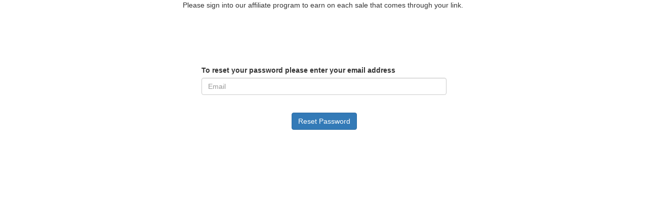

--- FILE ---
content_type: text/html; charset=utf8;
request_url: https://www.affiliatly.com/af-1037461/affiliate.panel?mode=forgotten
body_size: 1540
content:
<!DOCTYPE html>
<html>
	<head>
		<title>themazi natural dyes</title>
		<link rel="shortcut icon" href="https://www.affiliatly.com/favicon.ico">
		<meta name="viewport" content="width=device-width, initial-scale=1.0, user-scalable=no, minimum-scale=1.0, maximum-scale=1.0">

		<!-- icon for IOS devices -->
		<link rel="apple-touch-icon" href="https://www.affiliatly.com/favicon.ico">

		
		
		<meta property="og:title" content="themazi natural dyes" />
	  	<meta property="og:type" content="website" />

	  	<meta property="og:image" content="" />
			
  		

	</head>
	<body class="easy_affiliate_body" id="easy_affiliate_body">

	
<script src="https://static.affiliatly.com/affiliate_files/js/jquery-3.5.1.js"></script><link rel="stylesheet" href="https://www.affiliatly.com/affiliate_files/css/bootstrap.min.css"><script src="https://www.affiliatly.com/affiliate_files/js/bootstrap.min.js"></script><link href="https://static.affiliatly.com/affiliate_files/css/interface.css" rel="stylesheet" /><div class="show_site_head_text h5 under_brand_image">Please sign into our&nbsp;affiliate program to earn on each sale that comes through your link.&nbsp;</div><div id="easy_aff_panel"  class=" page_forgotten "><form role="form" action="https://www.affiliatly.com/af-1037461/affiliate.panel?mode=forgotten" class="forgotten_password col-md-offset-3 col-md-6 col-xs-12 top30" method="post">
	<div class="form-group full-row">
		<label for="exampleInputEmail1">To reset your password please enter your email address</label>
		<input type="text" name="email" class="form-control" id="exampleInputEmail1" placeholder="Email">
	</div>

	

	<div class="form-group col-xs-12 buttons_row text-center">
		<button type="submit" name="get_password" class="btn btn-default btn-primary">Reset Password</button>
	</div>
</form></div><script type="text/javascript">//<script>
$(function(){
	
	$(".affiliatly_news").find('button.close').click(function(){
		$.post(window.location.href, {ajax: 1, mode: 'close_news', id_news: $(this).attr('data-id') } );
	});
	
	if( screen.height >= $(document).height() )
	{
		$(".footer_notes").css("position", "absolute").css("bottom", "0");
	}

	$("#app_navigation").change(function(){
		window.location = $(this).val();
	});
	
	$("#i_accept_changes_submit").click(function(){
		if( $("[name=i_accept_changes]:checked").length == 0 )
		{
			alert("You must accept the Terms of Service and Privacy Policy");
		}
		else
		{
			$.post(window.location.href, {ajax: 1, mode: 'i_accept_changes_submit', tos_check: $("[name=i_accept_changes]:checked").length, affiliate: 1, hsf: $("[name=hsf]").val() }, function(data){
					if( data == 3 )
					{
						window.location.reload();
					}
					else
					{
						alert("There was a error, please try again later!");
					}
			});
		}
	});
	
	// on mobile menu click
	if( $(".navbar-toggle:visible").length == 1 )
	{		
		$("#collapse_menu").on("shown.bs.collapse", function(){
			$("#mobile_menu_overlay").show(50);
		});

		$("#collapse_menu").on("hide.bs.collapse", function(){
			$("#mobile_menu_overlay").hide();
		});
	}
	
	$(document).on('click', ".settings_help_label", function(){
		var object = $(this).attr('for');
		if( $("#" + object + ":visible").length > 0 )
		{
			$(this).find('.glyphicon-chevron-down').hide();
			$(this).find('.glyphicon-chevron-right').show();
		}
		else
		{
			$(this).find('.glyphicon-chevron-right').hide();
			$(this).find('.glyphicon-chevron-down').show();
		}
		$("#" + object).slideToggle();
	});
	
	$(document).on("click", "#resend_confirm_email", function(){
		
		var email = $(this).attr("data-email");
		showAffLoader(this, true);	

		$.post(window.location.href, {ajax: 1, mode: "resend_confirm_email", email: email, hsf: $("[name=login_hsf]").val() }, function(data){
			$('#ajax_loader').remove();
			$("#ajax_result").remove();
			data = $.parseJSON(data);

			if( data.result == true )
				$(".alert.alert-danger").after('<p id="ajax_result" class="alert alert-success">'+ data.msg +'</p>');
			else
				$(".alert.alert-danger").after('<p id="ajax_result" class="alert alert-warning">'+ data.msg +'</p>');
		});

	});
	
})

function showAffLoader(obj, next_to)
{
	$('#ajax_loader').remove();
	var loader_html = '<img src=\'https://www.affiliatly.com//affiliate_files/ajax-loader.gif\' id=\'ajax_loader\' />';
	if( next_to != undefined && next_to == true )
	{
		$(obj).after(loader_html);
		$('#ajax_loader').css('float', 'none' );
	}
	else	
	{
		$(obj).parent().after(loader_html);
		$('#ajax_loader').css('margin-left', $(obj).parent().width() + 14 ).css('margin-top', '-' + ( $(obj).parent().height() - 8 ) );
	}
	
}
</script><style></style><div id="mobile_menu_overlay"></div></body></html>

--- FILE ---
content_type: text/css
request_url: https://static.affiliatly.com/affiliate_files/css/interface.css
body_size: 12447
content:
body.easy_affiliate_body
{
	margin:0;
	padding:0;
}
#easy_aff_header
{
	width:100%;
	height:76px;
	padding:0;
	margin:0;
}
#easy_aff_header .logo_html
{
	float:left;
	margin:10px 0 0 30px;
}
#easy_aff_header .logo_html img
{
	max-height: 62px;
}
#easy_aff_header .logo_html h1
{
	margin:0 !important;
	padding:0 !important;
}
#user_welcome
{
	float:right;
	color:white;
	margin:8px 34px 0 0;
}
#user_welcome a
{
	color:white;
	margin-left:5px;
	text-decoration: underline;
}
#user_welcome span
{
	/*display: block;*/
	text-align: right;
}
/*#user_welcome .unpaid_earnings b,
#user_welcome .total_earnings b,*/
#user_welcome b
{
	color:#FFDE46;	
}
#user_welcome .welcome_row
{
	margin-bottom: 6px;
}
#user_welcome,
.header_row
{
	font-size:13px;
}
.header_row label
{
	margin-bottom: 0;
}

#easy_aff_panel
{
	clear:both;
	display:block;
	/*max-width:920px;
	min-width:500px;*/
	max-width:1028px;
	/*max-width:1180px;*/
	margin:4% auto 7% auto;
	-border-radius: 4px;
	-webkit-border-radius: 4px;
}
#easy_aff_panel form.login
{
	width:500px;
	display: inline-block;
	margin:20px 100px;
}
#easy_aff_panel form.register
{
	/*width:390px;*/
	width:49%;
	display: inline-block;
	/*margin:20px 10px;*/
	margin:20px 1% 20px 0;
}
.register_text_right
{
	font-size:14px;
	/*width:450px;*/
	width:50%;
	display: inline-block;
	/*text-indent: 1em;*/
	padding:0 0 0 10px;
	line-height: 20px;
	border-left:1px solid #ccc;
}
.buttons_row
{
	float:left;
	clear:both;
	margin-top: 20px;
}
.bg-warning,
.bg-success
{
	padding:10px;
}
.stats_n_orders,
.affs_n_orders,
/*#settings_table,*/
#customizing_table,
#account_table,
.made_payments,
.affiliates_coupon_codes,
.affiliates_make_payment,
.affiliates_sku_table,
.affiliates_sku_commission_table,
.affiliates_link_tracking_codes,
.affiliates_associated_emails,
.table_small_print
{
	width:96% !important;
	font-size:12px;
	margin:2%;
}
table.customization_settings,
table.general_settings,
table.tracking_settings,
table.payment_settings,
table.notifications_settings,
table.staff_accounts
{
	font-size:12px;
	margin-left: 0%;
	margin-right: 0%;
	width:100% !important;
}
table.affiliates_make_payment tbody td
{
	line-height: 39px;
}
.datepicker td, .datepicker th
{
	font-size: 12px;
}
#control_row
{
	margin:2%;
}
#control_row .calendars
{
	float:right;
	width:70%;
	text-align: right;
}
.calendars .date
{
	float:left;
/*	margin-right: 6px;*/
}
.calendars .date input
{
	text-align: center;
}
.show_aff_details,
.show_order_details,
.send_mail_aff,
.view_details_icon
{
	font-size: 16px;
	cursor: pointer;
}
#details_window
{
	font-size:1em;
}
#details_window #info td,
#details_window #earnings td,
#details_window #history td,
#details_window #history th,
#details_window td,
#dialog_window td
{
	font-size:0.9em;
}
#details_window .tab-content
{
	margin-top:10px;
}

.modal-body #control_row
{
	display:inline-block;
	width:96%;
}
.modal-body #control_row .calendars
{
	width:100%;
}
#filter_row
{
	float:left;
	width:100%;
	/*width:96%;*/
	/*margin:2%;*/
	margin-top: 2%;
}
#ajax_loader
{
	float:left;
	width:16px;
	height:16px;
	display:inline-block;
}
.panel-body .banners_list
{
	padding:0;
	margin: 0;
	list-style: none;
}
.panel-body .banners_list img
{
	max-width: 668px;
	border-radius: 6px;
	-webkit-border-radius:6px;
}
#generate_aff_link .banner_preview img
{
	max-width: 100%;
}
.panel-body .banners_list p
{
	margin-top1:15px;
	padding-top1: 10px;
	
}
.panel-body .banners_list li
{
	padding-top: 10px;
	border-top:1px solid #eee;
}
.banners_list .delete
{
	margin-left:10px;
	/*
	float:right;
	cursor: pointer;
	color:red;
	*/
}
.panel.affiliate_banners .banners_list li img
{
	cursor: pointer;
}
.bs-modal-get-html .banner_preview
{
	text-align: center;
}
.bs-modal-get-html .banner_image
{
	max-width: 435px;
}
form.paypal-button1
{
	display:none;
}
#settings_table td,
#customizing_table td,
#account_table td,
table.customization_settings td,
table.general_settings td,
table.tracking_settings td,
table.payment_settings td,
table.notifications_settings td
{
	font-size:1.1em;
	line-height: 34px;
}
#settings_table td small,
#customizing_table td small,
#account_table td small,
#settings_table td.small_line_height
table.customization_settings td.small_line_height,
table.general_settings td.small_line_height,
table.tracking_settings td.small_line_height,
table.payment_settings td.small_line_height,
table.notifications_settings td.small_line_height,
.small_line_height
{
	line-height: 20px;
}
.row_mark_earnings
{
	display: none;
}
#delete_affiliate
{
	
}
#payment_methods ul
{
	list-style: none;
}
.btn.available_payment_methods_text
{
	float:left;
	clear:left;
	margin-bottom: 4px;
}
#info #save_main
{
	margin:0 auto;
}
.remove_payment
{
	cursor: pointer;
}
#repeat_password,#current_password
{
	display:none;
}
#admin_integration ul
{
	list-style: decimal;
}
#admin_integration ul.choose_integration_method
{
	list-style: none;
	margin-left:10px;
	padding:0;
}
.choose_integration_method li
{
	float:left;
	margin-right: 10px;
}
#admin_integration .php_code,
#admin_integration .woo_code,
#admin_integration .shopify_code,
#admin_integration .bigcommerce_code,
#admin_integration .3dcart_code
{
	display:none;
}

.planpricing .pricing {
	padding:25px;
	color:#FFF;
	text-align:center;
	-webkit-border-radius:5px;
	-moz-border-radius:5px;
	border-radius:5px;
}
.planpricing .pricing .planname {
	text-transform:uppercase;
	font-weight:600;
}
.planpricing .pricing .price {
	font-size:52px;
	font-weight:300;
	margin:10px 0;
}
.planpricing .pricing .billing {
	text-transform:uppercase;
	color:#FFF;
	opacity:0.7;
}
.planpricing .pricing .price .curr {
	display:inline-block;
	font-size:20px;
	vertical-align:super;
}
.planpricing .pricing .price .per {
	display:inline-block;
	font-size:20px;
	vertical-align: baseline;
}
.planpricing .color1 {
	background-color:#2ecc71;
}
.planpricing .color2 {
	background-color:#1abc9c;
}
.planpricing .color3 {
	background-color:#16a085;
}
.planpricing .color4 {
	background-color:#1abc9c;
}
.planpricing .color5 {
	background-color:#2ecc71;
}
.planpricing .color6 {
	background-color:#1abc9c;
}
.planpricing .color7 {
	background-color:#16a085;
}

.planpricing .available_pricing:hover
{
	box-shadow: 4px 4px 5px #ccc;
}

/* Animation */
/*
.planpricing .pricing {
	-moz-transition:all 0.6s ease;
	-webkit-transition:all 0.6s ease;
	-ms-transition:all 0.6s ease;
	-o-transition:all 0.6s ease;
	transition:all 0.6s ease;
}
.planpricing .pricing:hover {
	-moz-transform:scale(1.05);
	-webkit-transform:scale(1.05);
	-o-transform:scale(1.05);
	-ms-transform:scale(1.05);
	transform:scale(1.05);
	z-index:2;
}*/
.planpricing .pricing
{
	cursor: pointer;
}
.page_dashboard #control_row,
.page_orders #control_row
{
	width:96%;
	display: inline-block;
}
.summary_panel
{
	clear: both;
}
.summary_panel strong
{
	font-size:20px;
}
#control_row .or_divider,
#filter_row .or_divider
{
	line-height: 32px;
}
.icon_button
{
	cursor: pointer;
}
.order_details .show_aff_details
{
	line-height: 20px;
	margin-left:4px;
}
.nav_info_page
{
	float:right;
	font-size: 20px;
	margin-top: -29px;
	margin-right: 3px;
	line-height: 26px;
}
.page_info .panel-body ul li
{
	margin-bottom:30px;
}
.page_info .panel-body ol li
{
	margin-bottom: 15px;
}
.order_paid_1
{
	color:green;
	font-weight: bold;
}
.order_paid_0
{
	color:red;
	font-weight: bold;
}
.order_paid_9
{
	color:#333;
	font-weight: bold;		
}
.btn-hidden
{
	color:white;
	background-color:#333;
}
.btn-hidden:hover,
.btn-hidden:active,
.btn-hidden:focus
{
	color:#999;
}
.order_paid_3
{
	color:black;
	font-weight: bold;	
}
.order_paid_3,
.order_paid_4
{
	font-style: italic;
}
.order_paid_2
{
	color:#ED9C28;
	font-weight: bold;	
}
.login_form
{
	margin-bottom: 100px;
}
.login_form img
{
	max-width: 100%;
}
.show_brand_image
{
	max-width: 100%;
	margin-bottom: 60px;
}
.show_brand_image img
{
	max-width: 100%;	
}
.show_brand_image .delete,
#banners_categories .delete
{
	float: right;
	cursor: pointer;
	color: #F00;
}
#banners_categories .delete
{
	float:none;
}
#panel_brand_image
{
	max-width: 100%;
	margin:0 auto 50px auto;
	display:block;
	clear:both;
}
#easy_aff_panel.with_brand_image
{
	margin-top:30px;
}
.footer_notes
{
	width:100%;
	font-size:12px;
	margin:10px auto;
	text-align: center;
	/*
	position: absolute;
	bottom:0;
	*/
}
.footer_notes span
{
	font-size: 1.2em;
}
.show_site_head_text
{
	width:100%;
	margin-top: 20px;
	text-align: center;
	display: inline-block;
}
.show_site_head_text.under_brand_image
{
	margin-top: -40px;
	margin-bottom: 30px;
}
.total_info_about
{
	margin-top:20px;
	margin-bottom: 50px;
}
.welcome_row_nav
{
	height:42px;
	margin-top: -45px;
}
.affs_n_orders .ajax_sort
{
	margin-left:4px;
	cursor: pointer;
}
#affiliate_table_legend
{
	cursor: pointer;
}
.popover .row_color
{
	width:26px;
	height:16px;
	margin-right: 5px;
	margin-bottom: -2px;
	background:#FCF8E3;
	display: inline-block;
}
.popover .row_color.danger
{
	/*background: #F2DEDE;*/
	background: #e09898;
}
.popover .row_color.info
{
	background: #D9EDF7;
}
ul.affiliate_legend
{
	margin:0;
	padding:0;
	list-style: none;
}
ul.affiliate_legend li
{
	font-size: 0.95em;
	margin-bottom: 4px;
}
table.affs_n_orders
{
	width:100% !important;
	margin:0 !important;
}
.no_padding
{
	padding:0;
}
.affiliatly_news
{
	margin:20px auto;
}
.popover.tour-tour
{
	padding1:0;
}
.tour-tour .popover-title
{
	color:white;
	background: #428BCA;
}
#setings_form_container
{
	/*margin-bottom: 70px;*/
}
.settings_save_main
{
	/*margin:0 42.2%;*/
	margin-top: 10px;
	margin-bottom: 50px;
}
.view_sent_payments,
.export_table,
.add_affiliate,
.add_order,
.make_payments,
.multi_select,
.add_multiple_orders
{
	cursor: pointer;
	margin:0 4px 2px 0;
	color:black;
}
.aff_table_separator
{
	float:right;
	width:1px;
	height:14px;
	margin:3px 6px 0 3px;
	border-right:1px solid black;
}
.go_back_to_affiliates
{
	margin-left: 15px;
	color:black;
}
.two_tier_form
{
	display: inline-block;
}
.two_tier_form .checkbox
{
	margin-top: 0px;
}
.two_tier_form label
{
	/*font-weight: normal;*/
}
.two_tier_form label.same_row
{
	line-height:34px;
}
.reload_the_security_hash
{
	cursor: pointer;
}
.login_form_captcha
{
	display:none;
}
.manually_add_order
{
	display: inline-block;
}
.manually_add_affiliate .form-group,
.manually_add_order .form-group
{
	width:100%;
	height: 50px;
	line-height:32px;
}
.manually_add_affiliate .form-control,
.manually_add_order .form-control
{
	width:100%;
}
.register_text_right img
{
	max-width: 100%
}
.full_row
{
	float:left;
	width:100%;
}
.top0
{
	margin-top: 0px
}
.top5
{
	margin-top: 5px
}
.top10
{
	margin-top: 10px
}
.top20
{
	margin-top: 20px
}
.top30
{
	margin-top: 30px
}
.bottom0
{
	margin-bottom: 0;
}
.bottom5
{
	margin-bottom: 5px;
}
.bottom10
{
	margin-bottom: 10px	
}
.bottom30
{
	margin-bottom: 30px	
}
.bottom50
{
	margin-bottom: 50px	
}
.left0
{
	margin-left: 0;
	padding-left: 0;
}
.right0
{
	margin-right: 0;
	padding-right: 0;
}
.left5
{
	margin-left: 5px;
}
.right5
{
	margin-right: 5px;
}
.right10
{
	margin-right: 10px;
}
.right30
{
	margin-right: 30px;
}
.margin0
{
	margin:0;
}
.padding0
{
	padding:0;
}
.popover-content
{
	line-height: 20px;
}
.question_button
{
	cursor: pointer;
}
.answer_container
{
	margin:10px 0 20px 0;
}
.page_info .panel-body ol li a
{
	margin-left: 5px;
}
.page_info .panel-body ol li a:hover
{
	text-decoration: none;
}
#insite_help_window
{
	position:fixed;
	bottom:0;
	right:10px;
	width:260px;
	padding:4px 5px 0 5px;
}
#insite_help_window .title
{
	float:left;
	width:100%;
	height:32px;
	line-height: 32px;
	color:white;
	cursor: pointer;
	text-align: left;
	text-indent: 1em;
	background: #428BCA;
	border-top-right-radius: 8px;
	border-top-left-radius: 8px;
}
#insite_help_window .title:hover
{
	text-decoration: underline;
}
#insite_help_window .title .glyphicon
{
	float: right;
	line-height: 32px;
	/*margin-right: 12px;*/
}
#insite_help_window #help_box
{
	float:left;
	width:100%;
	padding:2% 2% 14px 2%; 
	background:white;
	border:1px solid #DDDDDD; 
	border-top:none;
	display: none;
}
#insite_help_window .form-group,
#insite_help_result
{
	margin-bottom: 5px;
}
#insite_help_close
{
	width: 70px;
	display: block;
	margin:0 auto;
}
table.additional_fields_table
{
	font-size: 1em;
}
table.additional_fields_table tr:nth-of-type(1) th
{
	border-top: none;
}
table.additional_fields_table td,
.available_languages div
{
	line-height: 18px !important;
}
.page_info ul.inner_ul li
{
	margin-bottom:5px;
}
.table .table
{
	background: none;
}
#app_navigation
{
	display: none;
}
#language_flags
{
	float:left;
	height: 26px;
	margin-top: -30px;
}
#language_flags a
{
	float: left;
	margin-right: 6px;
}
#easy_aff_header #language_flags
{
	/*margin:10px 0 0 10px;*/
	margin:82px 0px 0px -60px
}
#easy_aff_header #language_flags a
{
	/*clear: both;
	margin-top:3px;*/
}
.btn-cancelled
{
	background:black;
	color:white;
}
.btn-cancelled:hover
{
	color:white;
	background:#443F3F;
}
.order_status_row
{
	margin-top:5px;
	padding-left: 0;
}
.order_status_row .show_status_label
{
	line-height: 25px;
	font-weight: normal;
}
ul.filter_order_status,
ul.filter_tracking_methods
{
	padding-left:0;
	margin-left: 10px;
	list-style: none;
}
ul.filter_order_status li,
ul.filter_tracking_methods li
{
	float:left;
	margin-right:10px;
}
ul.filter_tracking_methods
{
	text-transform: capitalize;
}
ul.filter_tracking_methods .filter_order_tracking_sku,
ul.filter_tracking_methods .filter_order_tracking_qr
{
	text-transform: uppercase;
}
.page_orders #control_row
{
	margin-bottom: 0;
}
.inmodal_image
{
	max-width:100%; 
	margin:6px 0 10px -18px;
}
.affiliate_editable_name
{
	width:45%;
	display:inline-block;
}
.order_details .glyphicon-pencil
{
	cursor: pointer;
}
ul.no_list_style
{
	list-style: none;
}
.no_margin
{
	margin:0;
}
#affiliate_window_main_info tr td:first-child
{
	width:48%;
}
body.dragging, body.dragging * {
  cursor: move !important;
}

.dragged {
  position: absolute;
  opacity: 0.5;
  z-index: 2000;
}
#commission_tiers .glyphicon-move
{
	cursor: pointer;
}
#commission_tiers
{
	width:100% !important;
	margin:2% 0;
}
.affs_n_orders th.bigger_height
{
	line-height: 32px !important;
}
.affs_n_orders .glyphicon-question-sign,
#earnings .glyphicon-question-sign
{
	/*color:#ccc;*/
	color:black;
	cursor: pointer;
}
.add_aff_email
{
	width:180px; 
	display:inline-block;
}
.affiliates_sku_table .remove_sku_row,
.affiliates_sku_commission_table .remove_sku_row
{
	cursor: pointer;
	line-height: 29px;
}
.element_hidden
{
	display:none;	
}
#commission_tiers .commission_rate
{
	width:68%; 
	display:inline-block
}
#commission_tiers .commission_rate_type
{
	width:30%; 
	display:inline-block;	
}
.datepicker .datepicker-months,
.datepicker .datepicker-years
{
	width:218px;
}
.datepicker.datepicker-dropdown .prev,
.datepicker.datepicker-dropdown .next,
.datepicker.datepicker-dropdown .datepicker-switch
{
	cursor: pointer;
}
#support_box_affiliates_status
{
	margin:10px 0 0 15px;
}
#admin_change_method
{
	border-top:1px solid #eee;
	border-bottom:1px solid #eee;
	display:none;
}
.default_line_height
{
	line-height:1.42857 !important; 
	font-size:1em !important;
}
.affiliates_link_tracking_codes .form-group
{
	margin-bottom: 0;
}
.text-rtl
{
	direction: rtl !important;
}
.full_row_block
{
	width:100%;
	display: inline-block;
}
#export_single_affiliate
{
	margin:0 15px 0 0;
}
.inline-block
{
	display: inline-block;
}
.panel.panel-default
{
	margin-bottom: 40px;
	/*margin-top:30px;*/
}
#details_window .modal-dialog,
.page_orders #dialog_window .modal-dialog
{
	width:700px;
}
#resend_registration_email
{
	clear:both;
}
.font-normal
{
	font-weight: normal;
}
.affiliate_table_settings
{
	margin-bottom: 40px;
}
.affiliate_table_settings .affiliates_per_page
{
	width:50px;
	padding:0 5px;
	font-size:10pt;
}
.affiliate_table_settings .default_affiliate_sorting
{
	width:120px;
	padding:0 5px;	
	font-size:10pt;
}
table.affiliates_associated_emails .add_emails_affiliate
{
	color:black;
}
.search_for_associated_email label
{
	line-height: 28px;
}
.nav_affiliate.nav.nav-tabs li:nth-child(-n+2) a
{
	padding:13px 15px;
}
.modal-upload .img-preview
{
	float:left;
	width:33%;
}
#banners_categories td
{
	line-height: 32px;
}
.danger-unapproved td,
.danger-unapproved
{
	background-color: #FCC137 !important;
}
.danger td
{
	background-color: #e09898 !important;	
}

.temp_account td,
.temp_account
{
	background-color: #f4ade1 !important;	
}
.not_confirmed td,
.not_confirmed
{
	background-color: #8a99f7 !important;
}

.with_popover,
.with_popover_click
{
	cursor: pointer;
}
.input_line_height
{
	line-height: 29px;
}
.visible-xs-block
{
	display: none;
}
.settings_help_label
{
	font-size:100%;
	cursor: pointer;
	color:#428bca;	
}
.settings_help_label .glyphicon
{
	font-size: 70%
}
.settings_help_label .glyphicon-chevron-down
{
	display: none;
}
.settings_help
{
	font-size:90%;
	line-height: 17px;
	display: none;
}
.top-10
{
	margin-top:-10px;
}
.panel.panel-todo-tutorial
{
	margin-bottom: 5px;
}
.panel.panel-todo-tutorial .panel-title
{
	font-size: 1em;
}
.affs_n_orders .tooltip-inner
{
	font-weight: normal;
}
#login_btn_on_registration
{
	margin:-28px 0 0px 0;
}
.center_registration_form
{
	text-align:center;
	border:none;
}
#easy_aff_panel .center_registration_form form.register
{
	float:none !important;
	display: inline-block;
	text-align: left;
}
.multi_selected_affiliate
{
	float:left !important;
	margin:2px 3px 0 0 !important;
}
.close_multi_action
{
	font-size: 1.5em;
	line-height: 10px;
	cursor: pointer;
	font-weight: bold;
}
#multi_select_affiliates_row label
{
	font-size: 1.2em;
}
#multi_select_affiliates_row .input_line_height
{
	line-height: 34px;
}
#multi_select_affiliates_row .checkbox
{
	margin-top:8px;
}
.options_holder.padding0
{
	/*padding-right:5;*/
}
.no-border
{
	border:none;
}
#ajax_loader_absolute
{
	/*position:absolute;*/
	margin:20px auto;
	
}
.popup_checkbox_lower_top
{
	margin-top:7px;
}
#save_main_fixed
{
	width:100%;
	position: relative;
	margin-top:20px;
	margin-left: 0;
	padding-left:25px;
	padding-right:25px;
}
#mark_tutorial_as_complete
{
	margin-bottom: 60px;
}

#settings_tracking_title, #settings_tracking_table,
#settings_payment_title, #settings_payment_table,
#settings_customization_title, #settings_customization_table,
#settings_notifications_title, #settings_notifications_table
{
	display: none;
}
#box_custom_commission,
#box_royalties
{
	display: none;
}
.half_row
{
	width:50% !important;
}
.break-long-word 
{
	/* These are technically the same, but use both */
	overflow-wrap: break-word;
	word-wrap: break-word;

	-ms-word-break: break-all;
	/* This is the dangerous one in WebKit, as it breaks things wherever */
	word-break: break-all;
	/* Instead use this non-standard one: */
	word-break: break-word;

	/* Adds a hyphen where the word breaks, if supported (No Blink) */
	-ms-hyphens: auto;
	-moz-hyphens: auto;
	-webkit-hyphens: auto;
	hyphens: auto;
}
.explanation_for_affiliate_status_buttons
{
	clear:both;
}
.associate_category_affiliates
{
	width:100%;
	clear:both;
}
tr.order_table_view_products,
tr.order_table_view_products td
{
	background:#f1f8fc !important;
}
#settings_tracking_table .tracking_methods_settings .btn
{
	float: left;
	clear: left;
	margin-bottom: 4px;
}
.add_another_coupon_code
{
	font-size: 0.9em;
}
.coupon_code_commission_field
{
	margin-bottom: 15px;
}
.additional_coupon_code input.form-control
{
	width:94%;
	margin-right: 3px;
	display: inline-block;
}
#additional_codes_list
{
	padding-left: 20px;
	clear: both;
}
#show_additional_coupon_codes
{
	text-decoration: none;
}
.affs_n_orders .glyphicon-comment.with_popover_click
{
	color:#888;
}
.page_orders #affiliates_pagination
{
	width:96% !important;
	margin:0 2% !important;
}
#affiliate_window_main_info textarea,
#dialog_window textarea,
#details_window textarea
{
	resize: vertical;
}
.affs_n_orders .affiliates_table_id
{
	min-width: 50px;
}
#language_flags img
{
	border:1px solid #eee;
}
ul.list_style_none
{
	list-style: none;
}
.external_checkout_code
{
	display: none;
}
.visible_mobile
{
	display: none;
}
.page_orders .dates_filter_orders
{
	float:left;
	width:50%;
}
/*.page_orders .dates_filter_orders */ .input-group.report_date_to
{
	margin-right: 0px;
	padding-left: 4px;
}
.page_orders .id_affiliate_field
{
	margin-left: 4px;
}
.show_summary_data,
.show_affiliates,
.show_orders
{
	float:left;
	margin-left: 5px;
}
ul.affiliates_clients_info_show
{
	list-style: none;
}
ul.affiliates_clients_info_show label
{
	font-weight: normal;
}
#easy_aff_panel form.affiliate_profile_form
{
	/*width:800px;*/
	width:100%;
	margin:0;
}
table.commission_tiers_table th,
table.commission_tiers_table td
{
	font-size: 12px;
}
.fast-share
{
	margin-left: 15px;
	line-height: 30px;
}
.page_link_generator .fast-share
{
	width:100%;	
	margin: 0 0 0 0;
}
.fast-share ul
{
	float:left;
	list-style: none;
	margin:0;
	padding:0;
}
.page_link_generator .fast-share ul
{
	clear:both;
}
.fast-share ul li
{
	float:left;
	margin-left: 7px;
}
#preview_static_text
{
	display: none;
	height:350px;
	overflow-y: scroll;
}
#faq_texts ol li
{
	margin-bottom: 5px;
}
.quick_setup_second_field
{
	padding-left:5px;
}
.stop_tracking_existing_clients
{
	margin-top:20px;
	list-style: none;
}
.staff_set_permissions li .checkbox
{
	margin: 5px 0px 0 10px;
}
.staff_accounts .view_details_icon
{
	color:black;
}
#zapier_invitation_alert
{
	display: none;
}
#detailed_stats .glyphicon-question-sign
{
	color: black;
}
#detailed_stats .popover-content
{
	font-weight: normal
}
#dialog_window #order_log td, #dialog_window #order_log th
{
	font-size:0.7em;
}
.page_information code
{
	margin-top:3px;
	font-size:100%;
	display: inline-block;

	max-width:100%;
}
.affiliates_coupon_codes .has-error input
{
	color:#a94442;
}
.affiliates_coupon_codes .has-success input
{
	color:#3c763d;
}
#affiliate_profile_table.table tr td
{
	/*line-height: 34px;	*/
}
#setings_form_container .btn.btn-info.btn-sm,
#setings_form_container .btn.btn-primary.btn-sm
{
	/*min-width:160px;*/
	width:100%;
}
table.customization_settings .available_languages label
{
	min-width: 130px;
	display: inline-block;
}
.page_title
{
	/*margin-top: 15px;*/
	width:100%;
	display: inline-block;
	text-align: center;
}
.page_admin_title
{
	float:left;
	width:100%;
}
.with_brand_image .page_admin_title
{
	margin-top: -30px;
}
.with_brand_image #language_flags
{
	width:100%;
}
.clear_both
{
	clear:both;
}
.nav_affiliate
{
	margin-bottom: 20px;
}
.icon_button.resync_code
{
	margin-right: 6px;
}
.additional_coupon_code.with_resync_icon input.form-control
{
	width:84%;
}
.main_coupon_code.with_resync_icon .form-control 
{
	width:90%;
	margin-right: 3px;
	display: inline-block;
}
#setings_form_container table td:first-child,
#setings_form_container table td div.row_mark_earnings .option_bolder,
#order_data table.order_details td:first-child,
#affiliate_profile_table td:first-child,
#account_table td:first-child
{
	font-weight: 500;
}
#setings_form_container table td:first-child span,
#setings_form_container table td:first-child div,
#order_data table.order_details td:first-child span,
#order_data table.order_details td:first-child div,
#affiliate_profile_table td:first-child span,
#affiliate_profile_table td:first-child div,
#account_table td:first-child span,
#account_table td:first-child div
{
	font-weight: normal;
}
.table_settings_title
{
	display: none;
}
/*.table-bordered tr.aff_warning td
{
	border-bottom-color: #fcf8e3 !important;
	border-top-color: #fcf8e3 !important;
	border-bottom-width: 6px;
	padding-bottom: -6px;
}
.table-bordered tr.aff_info td
{
	border-bottom-color: #d9edf7  !important;
	border-top-color: #d9edf7  !important;
	border-bottom-width: 6px;
	padding-bottom: -6px;
}
.table-bordered tr.aff_danger td
{
	border-bottom-color: #e09898 !important;
	border-top-color: #e09898 !important;
	border-bottom-width: 6px;
	padding-bottom: -6px;
}
.table-bordered tr.aff_danger-unapproved td
{
	border-bottom-color: #fcc137 !important;
	border-top-color: #fcc137 !important;
	border-bottom-width: 6px;
	padding-bottom: -6px;
}
.table-bordered tr.aff_temp_account td
{
	border-bottom-color: #f4ade1 !important;
	border-top-color: #f4ade1 !important;
	border-bottom-width: 6px;
	padding-bottom: -6px;
}
.table-bordered tr.aff_not_confirmed td
{
	border-bottom-color: #8a99f7 !important;
	border-top-color: #8a99f7 !important;
	border-bottom-width: 6px;
	padding-bottom: -6px;
}*/

/*#setings_form_container table td:first-child br
{
	display: none;
}
#setings_form_container table td:first-child .settings_help_label .glyphicon
{
	font-size: 1.1em;
	margin-left: 4px;
}
#setings_form_container table td:first-child .settings_help
{
	margin-top: 10px;
}*/
.modal-footer
{
	text-align: center;
}
.leaderboard_prev_current_month
{
	color:#428bca;
}
.two_tier_sign_up_bonus_help_container
{
	/*width:58.33333333%;
	margin-top:-20px;*/
}
#admin_tracking .tracking_method_link,
#admin_tracking .tracking_method_code,
#admin_tracking .tracking_method_email,
#admin_tracking .tracking_method_tag,
.tracking_methods_container .tracking_method_link,
.tracking_methods_container .tracking_method_code,
.tracking_methods_container .tracking_method_email,
.tracking_methods_container .tracking_method_tag
{
	text-transform: capitalize;
}
#admin_tracking .tracking_method_qr,
#admin_tracking .tracking_method_sku,
.tracking_methods_container .tracking_method_qr,
.tracking_methods_container .tracking_method_sku
{
	text-transform: uppercase;
}
table.table > tbody > tr > td.split_row_table
{
	border-color:white; 
	border-bottom-color: #ddd; 
	background: white;
}
#force_resync_all
{
	margin-right: 2%;
	margin-bottom: 5px;
}
.order_details .glyphicon-pencil
{
	color:#428bca;
}
.max_width_setup_button
{
	float: right;
	width:160px;
	max-width: 160px;
}
.mail_notification_status
{
	float:left;
	width: 140px;
	font-size: 1.1em;
	line-height: 2.1em;
	height:20px;
	text-align: center;
	margin: 0;
	padding: 0;
	
}
.mail_notification_status.text-success
{
	color:#4cae4c;
}
.mail_notification_status b
{
	/*float:left;*/
	margin-left: 44px;
	display: list-item;
	list-style: list-item;
	list-style-type: disc;
	text-align: left;
}

.text-semi-success
{
	color:#dba342;
}
.hsds-beacon .ldOphP
{ 
	right:15px; 
	bottom:15px;  
}
.nav > li > a
{
	padding: 10px 14px;
}
#choose_another_program
{
	float:left;
	margin:0 12px 0 0px;
	/*float:right;
	margin:5px;*/
}
.welcome_row_nav #choose_another_program
{
	margin-right:0px;
}
#user_welcome .welcome_label,
.welcome_row_nav .welcome_label
{
	float: left;
	margin-right:4px;
	/*line-height: 21px;*/
}
#choose_another_program .btn.btn-default,
#choose_another_program .btn.btn-default:hover
{
	float: left;
	color:black;
	/*background:transparent;
	border: none;*/
}
#user_welcome #choose_another_program b
{
	color:black;
}
.welcome_row_nav #choose_another_program .btn.btn-default
{
	color:black;
}
.welcome_row_nav .sign_out_button
{
	float:right;
	clear:both;
}

#choose_another_program .btn
{
	/*font-size:12px;*/
	/*padding: 4px 8px;*/
	/*padding:0;*/
	padding:0 4px;
}
#choose_another_program .dropdown-menu
{
	/*font-size:12px;*/
	color:black;
	max-width: 400px;
	overflow-x: hidden;
}
#choose_another_program .dropdown.open .dropdown-menu
{
	margin-top: 22px;
}

#choose_another_program .dropdown-menu a,
#choose_another_program .dropdown-menu b
{
	color: black;
	text-decoration: none;
}
.active_account
{
	background:#5cb85c;
	color:#fff;
	padding:2px 5px;
	
	border-radius: 4px;
}
#account_table.table-bordered,
.no_bottom_border
{
	border-bottom: none !important;
}
.auto_height,
.two_tier_associate .auto_height
{
	height: auto;
}
.manually_add_order .field_with_button_at_right
{
	width:54%;
	margin-right: 5%;
	display: inline-block;
}
#get_data_automatically,
#auto_calc_earnings
{
	width: 40%;
}
#auto_calc_earnings
{
	margin-top: -27px;
}
.redirect_button_row
{
	float: right;
	width: 100%;
	line-height: 20px;
}
.redirect_button_row .glyphicon
{
	float: right;	
	font-size:15px;
}
.redirect_button_row .glyphicon-copy
{
	float: left;
	font-size: 16px;
}

.redirect_button_row .glyphicon-remove
{
	/*margin-left: 6px;*/
	font-size: 16px;
	vertical-align: top;
}

#affiliate_window_main_info .glyphicon-copy
{
	float: right;
}

.logout_form
{
	margin-left:5px;
	display: inline-block;
}

.logout_form .logout_btn
{
	padding:0;
	margin:0;
	background: none;
	border:none;
	text-decoration: none;
}

.logout_form .logout_btn
{
	color:#337ab7;	
}
.bg-primary.page-header .logout_form .logout_btn
{
	color: white;
}

.logout_form .logout_btn:hover
{
	text-decoration: underline;
}


#log_out_tab .logout_form .logout_btn
{
	color:red;
	text-decoration: none;
	padding:5px 10px 10px 10px;
}



/** CHURN **/
.box-style {
  padding: 20px 10px;
  margin-bottom: 30px;
}
.box-style .box-icon-style {
  width: 78px;
  height: 78px;
  border-radius: 50%;
  margin-bottom: 25px;
  background: #fff;
  border: 2px solid #3763eb;
  display: flex;
  align-items: center;
  justify-content: center;
  color: #3763eb;
  font-size: 40px;
  transition: all .3s ease-out 0s;
  position: relative;
}
.feature-icon.box-icon-style {
  display: inline-flex;
}
.feature-box.box-style
{
	text-align: center;
}
.options_holder 
{
	width: 100%;
	display: inline-block;
}

.options_holder .option_description
{
	padding-left: 20px;
	margin-bottom: 20px;
}

.page_uninstall_app #contact_support
{
	cursor: pointer;
	font-weight: bold;
}

.page_uninstall_app  .rate {
    float: left;
/*    height: 46px;*/
    padding: 0 10px;
}
.page_uninstall_app  .rate label
{
	width: 40px;
}
.page_uninstall_app  .rate:not(:checked) > input {
	display: none;
}
.page_uninstall_app  .rate:not(:checked) > label {
    float:right;
    width:1em;
    overflow:hidden;
    white-space:nowrap;
    cursor:pointer;
    font-size:30px;
    color:#ccc;
}
.page_uninstall_app  .rate:not(:checked) > label:before {
    content: '★ ';
}
.page_uninstall_app  .rate > input:checked ~ label {
    color: #ffc700;    
}
.page_uninstall_app  .rate:not(:checked) > label:hover,
.page_uninstall_app  .rate:not(:checked) > label:hover ~ label {
    color: #deb217;  
}
.page_uninstall_app .rate > input:checked + label:hover,
.page_uninstall_app .rate > input:checked + label:hover ~ label,
.page_uninstall_app .rate > input:checked ~ label:hover,
.page_uninstall_app .rate > input:checked ~ label:hover ~ label,
.page_uninstall_app .rate > label:hover ~ input:checked ~ label {
    color: #c59b08;
}

.payment_method_data
{
	border-bottom: 1px solid #ccc;
	padding-bottom: 10px;
	display:inline-block;
	width: 100%;
}
.register_form_payment_methods .col-sm-4, 
.register_form_payment_methods .col-sm-8,
.register_form_payment_methods .col-4, 
.register_form_payment_methods .col-8,
.register_form_payment_methods label
{
	width: 100% !important;
}
.payment_info_box .text-muted.center-block
{
	padding: 5px 2px;
}
.register_form_payment_methods .col-sm-8
{
	margin-bottom: 4px;
}

/* ******************************* */

@media screen and (max-width: 900px) {
	#easy_aff_panel form.register
	{
		width:48%;
		margin-right: 0%;
	}
	.register_text_right
	{
		width:50%;
		margin-top:20px;
	}

	#panel_brand_image
	{
		max-width: 100% !important;
		height:auto !important;
	}
}

@media screen and (max-width: 767px) {
	/* for the cases when the client has turned off the default header */
	#language_flags
	{
		margin-top:0;
	}
	#easy_aff_header #language_flags
	{
		margin:0;
		position: absolute;
		top:80px;
		left:8px;
	}

	.dates_filter_orders
	{
		width:100% !important;
	}
	.dates_filter_orders .date
	{
		/*width:47% !important;*/
	}
	.dates_filter_orders .date:nth-child(2)
	{
		/*margin-left: 2% !important;*/
	}
	#login_btn_on_registration
	{
		/*margin:4px 4px 0 0;*/
		margin:-10px 4px 10px 0;
	}
	.page_settings .nav.nav-pills
	{
		width:94%;
		margin:10px 3%;
	}
	.page_settings .nav.nav-pills li
	{
		width:24%;
		display:inline-block;
	}
	.settings_save_main
	{
		/*margin:0 0 0 40%;*/
		margin-top: 10px;
		margin-bottom: 50px;
	}
	.table_responsive_holder
	{
		float:left;
		width:100%;
		overflow: auto;
		overflow-y: hidden;
	}
	#details_window .modal-dialog,
	.page_orders #dialog_window .modal-dialog
	{
		max-width: 100%;
	}
	.modal-dialog
	{
		margin:2px;
	}
	.modal-body
	{
		padding:5px;
	}
	#details_window #delete_affiliate_holder,
	#details_window #delete_affiliate,
	#details_window #block_affiliate,
	#details_window #unblock_affiliate,
	#details_window #deactivate_affiliate,
	#details_window #activate_affiliate,
	#details_window #save_main
	{
		width:100%;
		margin-top:5px;
	}
	#details_window #delete_affiliate,
	{
		margin-top: 0;
	}

	.two_tier_form label
	{
		padding:0;
	}

	.page_orders .add_multiple_orders
	{
		margin-right: 10px;
		clear:right;
	}
	.page_orders .add_order
	{
	}
	.modal-footer
	{
		text-align: center;
	}
	
	.manually_add_order .field_with_button_at_right
	{
		width:48%;
		margin-right: 2%;
		display: inline-block;
	}
	#get_data_automatically,
	#auto_calc_earnings
	{
		width: 48%;
		margin-top:-4px;
	}
	#auto_calc_earnings
	{
		margin-top:-27px;	
	}
}

/*@media screen and (max-width: 667px) {*/
@media screen and (max-width: 736px) {
	#easy_aff_panel
	{
		width: 100%;
		min-width: 100%;
	}
	.panel
	{
		width:100%;
		border: none;
	}
	.panel .panel-body
	{
		/*width: 96%;
		padding:2%;*/
		padding:1%;
		border: none;
	}
	

	#user_welcome
	{
		margin:0;
		position: absolute;
		top:2px;
		right:2px;
	}	

	/* account switching in mobile */
	#user_welcome .welcome_row,
	#user_welcome .unpaid_earnings,
	#user_welcome .total_earnings
	{
		float: right;
		clear: right;
	}
	.welcome_row #choose_another_program
	{
		margin-right: 0px;
	}

	#app_navigation
	{
		/*margin:0 8% 10px 8%;*/
		text-align: center;
	}

	#control_row form.calendars
	{
		width:98%;
		margin:0 1%;
	}

	#control_row form.calendars .date
	{
		margin:0;
	}
	.affiliates_list .btn
	{
		float:right;
	}
	.affiliates_list .btn,
	#control_row form.calendars .btn
	{
		margin:6px 40% 0 0%;
	}
	.page_two_tier .affiliates_list .btn,
	.page_two_tier #control_row form.calendars .btn
	{
		margin:10px 10px 10px 0;
	}
	
	.filter_order_status,
	.filter_tracking_methods
	{
		width:100% !important;
		margin:0 !important;
	}
	#easy_aff_header
	{
		height:126px;
	}
	.logo_html 
	{
		width:100%;
		height:58px;
		margin-top:2px !important;
		text-align: center;
	}
	#user_welcome
	{
		width:98%;
		margin:0 1%;
		top:58px;
		text-align: center;
	}
	#easy_aff_panel
	{
		padding-bottom: 38px;
	}
	#insite_help_window
	{
		z-index: 99;
	}
	.filter_order_status li .checkbox,
	.filter_tracking_methods li .checkbox
	{
		margin:4px 0;
	}
	.calendars .date
	{
		margin:0;
	}
	#affiliate_table_settings
	{
		margin-top:10px;
		text-align: left;
	}
	#affiliate_table_settings .form-group
	{
		float:left;
		width:50%;
	}
	#affiliate_table_settings label
	{
		margin-right: 4px;
	}
	#affiliate_table_settings label,
	#affiliate_table_settings .form_control
	{
		float:left;
		line-height: 32px;
	}
	#easy_aff_header .logo_html
	{
		margin:0;
	}
	#easy_aff_panel form.login
	{
		width:80%;
		margin:0 10%;
	}
	.page_settings .nav.nav-pills li
	{
		width:49%;
		display:inline-block;
	}
	.stats_n_orders, .affs_n_orders, #customizing_table, #account_table, .made_payments, .affiliates_coupon_codes, .affiliates_make_payment, .affiliates_sku_table, .affiliates_sku_commission_table, .affiliates_link_tracking_codes, .affiliates_associated_emails, .table_small_print
	{
		/*width:98% !important;*/
		width:96% !important;
	}
	#setings_form_container
	{
		padding-left: 5px; 
		padding-right: 5px;
	}
	table.affiliates_link_tracking_codes .link_tracking_codes_code,
	table.affiliates_coupon_codes .affiliates_coupon_codes_code,
	.mobile_width_140
	{
		min-width:140px;
	}
	table.affiliates_link_tracking_codes .link_tracking_codes_commission,
	table.affiliates_coupon_codes .affiliates_coupon_codes_commission,
	.mobile_width_100
	{
		min-width:100px;
	}
	#affiliate_window_main_info .affiliate_editable_name
	{
		width:100%;
	}


	ul.filter_order_status li,
	ul.filter_tracking_methods li
	{
		width:100%;
	}
	.visible_desktop
	{
		display: none;
	}
	.visible_mobile
	{
		display: inline-block;
	}
	.affiliates_list .order_status_row,
	.page_orders .order_status_row
	{
		padding:0;
	}
	.affiliates_list .filter_order_status,
	.affiliates_list .additional_pages_links,
	.page_orders .additional_pages_links,
	.page_orders .filter_order_status,
	.page_orders .filter_tracking_methods
	{
		display: none;
		border-bottom: 1px solid #eee;
	}
	.affiliates_list .additional_pages_links,
	.page_orders .additional_pages_links
	{
		float:left;
		width:100%;
		padding-right: 15px;
	}
	.affiliates_list .additional_pages_links .additional_page_link,
	.page_orders .additional_pages_links .additional_page_link
	{
		float:right;
		line-height: 28px;
		height:28px;
		margin-right: 0;
		text-align: right;
		clear:both;
	}
	.page_orders .additional_pages_links .additional_page_link
	{
		margin-top:0px;
	}
	.affiliates_list .aff_table_separator,
	.page_orders .aff_table_separator
	{
		display: none;
	}

	.affiliates_list .add_affiliate,
	.affiliates_list .multi_select,
	.page_orders .add_order,
	/*.page_orders */.export_table,
	.page_orders .settings_help_label,
	.page_orders .add_multiple_orders
	{
		margin-top:15px;
		margin-bottom:10px;
	}
	.page_orders .add_order
	{
		margin-right: 15px;
	}
	.page_orders .export_table,
	.page_dashboard .export_table
	{
		margin-right: 15px;
	}

	.page_orders .settings_help_label,
	.page_orders .settings_help
	{
		float:left;
		clear: both;
	}
	.affiliates_list .add_affiliate
	{
		margin-right: 15px;
	}
	.affiliates_list .multi_select
	{
		margin-left:15px;
	}
	.page_orders .multi_select
	{
		line-height: 52px;
	}
	#applied_filters,
	#view_more_pages
	{
		margin: 10px 0 10px 0;
		/*margin-top:15px;
		margin-bottom:15px;*/
	}
	#view_more_pages
	{
		width:136px;
	}

	.affiliates_list .show_affiliates,
	.page_orders #control_row .calendars .show_orders,
	.page_view_orders #control_row .calendars .show_orders,
	.page_dashboard #control_row .calendars .show_summary_data
	{
		width:50%;
		margin:6px 25%;
	}
	.report_date_to
	{
		width:50%;
		padding-left:1% !important;
		margin-top:0 !important;
	}
	.page_orders #showing_statuses,
	.page_orders #showing_methods
	{
		margin:20px 0 15px 0 !important;
	}
	#your_referral_link
	{
		margin-bottom: 15px;
	}
	#easy_aff_header #language_flags
	{
		width:114px;
		z-index: 99;
	}
	#easy_aff_header #language_flags img
	{
		margin-bottom: 4px;
	}
	.additional_coupon_code input.form-control
	{
		width:86%;
	}
	.additional_coupon_code.with_resync_icon input.form-control
	{
		width:70%;
	}
	.main_coupon_code.with_resync_icon .form-control
	{
		width:82%;
	}

	.banner_box	
	{
		width:100%;
		text-align: center;
		display: inline-block;
	}
	.banners_list .banner_box img
	{
		float:none !important;
		margin:0 auto;
	}
	.banner_control_buttons
	{
		display: inline-block;
		margin:10px 22%;
	}
	.panel.panel-default
	{
		clear:both;
	}
	.main_login_button
	{
		width:50%;
		margin:0;
	}
	.main_register_button
	{
		width:50%;
		padding-left: 6px;
		text-align: center;
	}
	.main_forgotten_button
	{
		margin-top:10px;
		width:50%;
		text-align: center;
	}

	.page_basic_setup .half_row
	{
		width:100% !important;
	}
	.page_basic_setup .main_container
	{
		margin:0;
		padding:0;
	}
	.quick_setup_second_field
	{
		margin-top:10px;
		padding-left: 0px;
	}

	/* smaller header */
	#easy_aff_header.page-header
	{
		z-index: 3;
		position: relative;
		height: 70px;
	}
	#easy_aff_header .logo_html
	{
		width:25%;
		height:30px;
		margin-left: 45px !important;
		margin-top: 8px !important;
	}
	#easy_aff_header .logo_html.not_logged
	{
		margin:10px 37% !important;
	}
	#easy_aff_header .logo_html img
	{
		max-width: 100%;
	}
	#easy_aff_header #user_welcome
	{
		width:60%;
		top:8px;
		margin:0 2% 0 0;
		position: relative;
		text-align: right;
	}
	#user_welcome .welcome_row
	{
		margin-bottom: 0px;
	}
	.navbar-toggle
	{
		position: absolute;
		top:-2px;
		left:4px;
		z-index: 9;
		/*margin-top: -50px;*/
	}
	/*.with_brand_image .navbar-toggle 
	{
		position: absolute;
		top:-2px;
		left:4px;
	}*/
	.with_brand_image .navbar-toggle.no_default_header
	{
		float:left;
		position: relative;
		top:-52px;
		left:4px;
	}

	.navbar-toggle .icon-bar 
	{
	  	background-color: #428bca;
	}
	.navbar-toggle,
	.navbar-toggle:hover 
	{
		padding: 9px 8px;
		background-color: #f9f9f9;
		border-color: #ccc;
	}
	#bs-navbar
	{
		position: absolute;
		top:68px;
		width:100%;
		z-index: 999;
		background: white;
	}
	.nav.navbar-nav
	{
		/*margin-top:-20px;*/
		/*background: #eee;*/
		/*background:#428bca;*/
		border-bottom: 2px solid #428bca;
		background: white;
		position: relative;
		z-index: 9;
		margin-top: 0px;

		box-shadow1: 0px 4px 10px #000000;

	  /*margin-top: -26px;*/
	}
	.navbar-collapse.in
	{
		overflow-y: visible;
	}
	.nav.navbar-nav a,
	#collapse_settings a
	{
		color:black;
		font-weight: 500;
		/*border-bottom: 1px solid #428bca;*/
		border-bottom: 1px solid #a7cae8;
	}

	#collapse_menu
	{
	  width:100%;
	  position: absolute;
	  top:70px;
	}
	#collapse_menu.no_default_header
	{
		top:-52px;
		clear:both;
		position: relative;
		border-top: 1px solid #a7cae8;
	}
	#collapse_settings
	{
		padding: 0;
		background: white;
		list-style: none;	
	}
	#collapse_settings li
	{

	}
	#collapse_settings a
	{
		width: 100%;
		padding:10px 0 10px 40px;
		line-height: 18px;
		display: inline-block;
		
	}

	.navbar-nav
	{
	  width: 100%;
	  margin:0;
	}

	.navbar-nav a
	{
	  /*list-style: none;
	  padding:4px 0;
	  background: white;*/

	  color:black;
	  font-weight: 500;
	  /*border-bottom: 1px solid #428bca;*/
	  border-bottom: 1px solid #a7cae8;

	}
	.nav.navbar-nav li.active,
	.nav.navbar-nav a.active
	{
		background: #eee;
	}
	#user_welcome .account, 
	#user_welcome .logout
	{
		float:right;
		text-decoration: none;
	} 
	#user_welcome .header_row
	{
		position1:absolute;
		clear:both;
	}
	#user_welcome .registered_affiliates_row
	{
		
		/*clear:both;*/
	}

	.two_tier_form .form-group .checkbox
	{
		margin-top: 0px;
	}
	.two_tier_form .form-group .top-10
	{
		margin-top: 0px;
	}
	.two_tier_form .form-group .two_tier_sign_up_bonus_help_container, 
	.two_tier_form .form-group .two_tier_commission_help_container,
	.two_tier_form .form-group .two_tier_commission_based_help_container
	{
		float:left;
		margin-top: 10px;
	}
}

@media screen and (max-width: 667px) { /*665px*/
	.register_text_right
	{
		width:100%;
		border-left:none;
		border-top:1px solid #ccc;
		/*margin: 0 8%;*/
		padding:0;
	}
	.modal-header .close
	{
		margin-top: -8px;
		margin-right: 5px;
		font-size: 2em;
	}
	.alert
	{
		width:96%;
		margin:0 2%;
	}
	#easy_aff_panel.with_brand_image .alert
	{
		margin-left:1%;
		margin-right:1%;
		margin-bottom: 54px;
		margin-top: -35px;

	}
	#easy_aff_panel.with_brand_image .welcome_row_nav
	{
		margin-right: 3%;
	}
	.welcome_row_nav
	{

	}
	.with_brand_image #language_flags
	{
		width: 99%;
	}

	#language_flags
	{
		margin-bottom: -25px;
    	margin-left: 1%;
	}
	.with_brand_image .login_form
	{
		margin-top: 30px;
	}

	#easy_aff_panel form.register,
	.panel,
	#setings_form_container,
	#payment_data_form,
	.modal-dialog .two_tier_form
	{
		/*width:96%;
		margin:2%;*/
		width:100%;
		padding-left: 10px;
		padding-right: 10px	
	}
	.col-xs-1, .col-sm-1, .col-md-1, .col-lg-1, .col-xs-2, .col-sm-2, .col-md-2, .col-lg-2, .col-xs-3, .col-sm-3, .col-md-3, .col-lg-3, .col-xs-4, .col-sm-4, .col-md-4, .col-lg-4, .col-xs-5, .col-sm-5, .col-md-5, .col-lg-5, .col-xs-6, .col-sm-6, .col-md-6, .col-lg-6, .col-xs-7, .col-sm-7, .col-md-7, .col-lg-7, .col-xs-8, .col-sm-8, .col-md-8, .col-lg-8, .col-xs-9, .col-sm-9, .col-md-9, .col-lg-9, .col-xs-10, .col-sm-10, .col-md-10, .col-lg-10, .col-xs-11, .col-sm-11, .col-md-11, .col-lg-11, .col-xs-12, .col-sm-12, .col-md-12, .col-lg-12,
	.dashboard_calendars
	{
		padding-left: 10px;
		padding-right: 10px
	}
	#admin_tracking .col-xs-5
	{
		padding-left:20px;
		padding-right:15px;
	}
	#admin_tracking .col-xs-7
	{
		padding-right:0;	
	}
	#easy_aff_panel.page_register form.register
	{
		padding-left:0;
		padding-right:0;
	}
	.two_tier_form .checkbox
	{
		margin-top: 10px;
		padding-left: 20px;
	}
	.panel-heading
	{
		border: 1px solid #ddd;
	}
	.panel .panel-body
	{
		padding:0;
	}
	.page_dashboard #control_row, .page_orders #control_row
	{
		width:100%;
		margin:0;
	}
	#settings_general_table
	{
		/*border-top-right-radius:3px;
		border-top-left-radius:3px;*/
		border-radius: 3px;
	}
	#control_row form.calendars
	{
		width:100%;
		margin:0;
	}
	.modal-dialog,
	#control_row
	{
		margin:0;
	}

	.visible-xs-block
	{
		display: block;
	}
	#insite_help_window
	{
		right:5px;
		width:auto;
	}
	#help_window_subject_desktop
	{
		display: none;
	}
	#insite_help_window .title #help_window_subject_mobile
	{
		margin: 4px 10px 0 0;
		cursor: pointer;
		font-size:30px;
		line-height: 32px;
		/*position: fixed;
		right:10px;
		bottom:10px;*/
	}
	#insite_help_window .title
	{
		float:right;
		width:50px;
		height:48px;
		text-align: center;
	}
	#insite_help_window #help_box
	{
		border-top:4px solid #428BCA;
		border-top-left-radius: 5px;
		border-color: #428BCA;
		padding-bottom: 20px;
		border-bottom: 0;
	}
	#insite_help_send
	{
		width:50%;
	}
	.affiliates_table_id, 
	.affiliates_table_name, 
	.affiliates_table_email
	{
		line-height: 32px !important;
	}
	
	.show_aff_details,
	.show_order_details
	{
		font-size: 1.6em
	}
	
	.table_full_view_mobile
	{
		/*display: inline-block;*/
	}
	.table_full_view_mobile tr
	{
		display: inline-grid;
		width: 100%;
		float:left;
	}
	#setings_form_container td,
	.table_full_view_mobile td
	{
		width:100%;
		display: inline-block;
		border-left:0 !important;
		border-right:0 !important;
		border-top:0 !important;
		border-bottom: 1px solid #ddd;
	}
	.row_mark_earnings td
	{
		/*display: inline-block !important;*/
	}
	#affiliate_window_main_info tr td:first-child
	{
		width:100%;
	}
	#setings_form_container .additional_fields_table tr,
	.table_sku_products tr
	{
		float:none;
		display: table-row;
	}
	#setings_form_container .additional_fields_table td,
	.table_sku_products td
	{
		width:auto;
		display: table-cell; 
	}
	#setings_form_container .additional_fields_table tr > td:first-child,
	.table_sku_products tr > td:first-child 
	{
		background: none;
		border1:none;
	}
	#setings_form_container tr
	.table_full_view_mobile tr
	{
		
	}
	#details_window tr td:last-child
	{
		color:#555;
	}
	#details_window .fa.fa-2x
	{
		color:#555;
	}
	#details_window .active .fa
	{
		color:black;
	}

	#easy_aff_panel
	{
		/*margin-top: 0px !important;*/
	}
	.table_settings_title
	{
		display: block;
		margin-top: -20px;
		margin-bottom:20px;
	}
	#setings_form_container td .btn,
	.table_full_view_mobile td .btn,
	.buttons_row .btn,
	#affiliate_delete_account,
	.settings_save_main
	{
		/*width:80% !important;
		margin:0 10% 10px 10% !important;*/

		width:100% !important;
		margin:0 0 10px 0 !important;
	}
	.settings_save_main
	{
		margin-bottom: 40px !important;
		margin-top: 15px !important;
	}
	/*#aff_detailed_stats*/
	/*.affiliates_list .btn, 
	#control_row form.calendars .btn*/
	.page_view_stats .btn,
	.page_view_orders .btn,
	#details_window .show_summary_data,
	#details_window #aff_detailed_stats
	{
		/*width:80% !important;
		margin: 6px 10% 0 10% !important;*/
		width:100% !important;
		margin: 6px 0 0 0 !important;
	}
	.affiliates_list .show_affiliates, .page_orders #control_row .calendars .show_orders, .page_view_orders #control_row .calendars .show_orders, .page_dashboard #control_row .calendars .show_summary_data, .page_two_tier #control_row .calendars .show_orders
	{
		float:left;
		width:100% !important;
		margin: 0;
	}
	.page_dashboard #control_row .calendars .show_summary_data.admin_summary_data
	{
		margin-top: 6px;	
	}
	.page_dashboard #control_row .calendars .show_summary_data.affiliate_summary_data
	{
		margin-top: 6px;
		margin-bottom: 15px;
	}

	#details_window .stats_n_orders
	{
		margin-bottom: 30px;
	}
	#details_window .table_full_view_mobile td #save_main.btn
	{
		margin-top: 15px !important;
	}
	#details_window .show_summary_data
	{
		margin-bottom: 20px !important;
	}
	#detailed_stats .calendars,
	.page_link_generator .buttons_row
	{
		padding:0;
	}
	.main_register_button
	{
		font-size: 1.1em;
	}
	/*.main_login_button
	{
		margin-top: 0px;
	}
	.main_register_button,
	.main_forgotten_button
	{
		margin-top: 15px;
		font-size: 1.1em;
		padding: 6px 12px;
	}*/

	#setings_form_container tr > td:first-child, 
	.table_full_view_mobile tr > td:first-child 
	{ 
		background: #f9f9f9;
		border-bottom:1px solid #ddd;
	}
	#setings_form_container tr > td:last-child,
	.table_full_view_mobile tr > td:last-child 
	{ 
		border-bottom:1px solid #ddd;
	}
	
	.page_settings .nav-pills
	{
		display: none;
	}
	#settings_tab .dropdown-menu
	{
		background: white;
	}
	#settings_tab .dropdown-menu .active
	{
		background-color: #eee;	
	}
	#easy_aff_header #language_flags
	{
		width: 50% !important;
		z-index: 9 !important;
		top:48px !important;
		left:5px !important;
	}
	#easy_aff_panel .affiliate_profile_form.login
	{
		width:100%;
		margin:0;
	}
	.page_sku .affiliates_sku_commission_table,
	.page_sku .affiliates_sku_table,
	.page_sku .affiliates_coupon_codes
	{
		width:100% !important;
		margin:0;	
	}
	.affiliate_profile_form .form-group
	{
		/*margin-bottom: 0;
		padding-bottom: 15px;
		border-bottom: 1px solid #eee;*/
	}
	#affiliate_profile_table.table tr td
	{
		line-height: 1.42857143;
	}
	.page_information .h4
	{
		width:100%;
		background: #f9f9f9;
		display: inline-block;
		border: 1px solid #ddd;
		padding: 8px;
		line-height: 1.42857143;
		font-size:1em;
	}
	.page_information code,
	#admin_integration code
	{
		white-space: normal;
		background: white;
		display: inline-block;
	}
	#admin_integration code
	{

	}
	.wrap_long_text,
	.banner_data_box
	{
		white-space: -moz-pre-wrap !important;  /* Mozilla, since 1999 */
    white-space: -pre-wrap;      /* Opera 4-6 */
    white-space: -o-pre-wrap;    /* Opera 7 */
    white-space: pre-wrap;       /* css-3 */
    word-wrap: break-word;       /* Internet Explorer 5.5+ */
    white-space: -webkit-pre-wrap; /* Newer versions of Chrome/Safari*/
    word-break: break-all;
    white-space: normal;
	}
	#log_out_tab a
	{
		color:#bb0909;
	}
	#details_window .fa-2x
	{
		font-size: 1.4em;
		color: black;
	}
	#details_window #two_tier_affiliate_association
	{
		margin:10px auto 0 auto;
		display: block
	}
	.tracking_link_copy_buttons
	{
		width:100%;
	}
	.banner_control_buttons
	{
		width:100%;
		margin:10px 0;
	}
	.modal-footer .btn,
	.banner_control_buttons .edit,
	.banner_control_buttons .delete
	{
		width:40%;
	}
	.summary_panel .btn
	{
		width:49%;	
	}
	.fast-share
	{
		float:none !important;
		display: inline-block;
		margin:15px auto 0 auto !important;
	}
	.page_dashboard .half_row strong
	{
		width: 100%;
		display: inline-block;
	}
	#restart_tutorial
	{
		width:80%;
		margin:10px 10%;
	}
	.go_back_to_affiliates
	{
		margin-top:-30px;
		display: inline-block;
	}
	
	.page_uninstall_app  .go_back_to_affiliates
	{
		margin-top: 0px;
	}
	.page_uninstall_app .options_holder .option_button
	{
		width:100%;
		max-width:100%;
		text-align: left;
	}
	
	.integration_title
	{
		background: #f9f9f9;
		padding:8px;
		border: 1px solid #ddd;
	}
	.page_staff .nav-pills li
	{
		float:left;
	}
	.staff_set_permissions li
	{
		float: left;
		clear: both;
	}
	#faq_texts ol
	{
		padding-left: 22px;
	}
	#your_referral_link
	{
		margin-top: 10px;
	}
	.main_forgotten_button
	{
		float:left !important;
		text-align: left;
		padding-left: 0px;
	}
	#mobile_menu_overlay
	{
		float: left;
		top:0px;
		width:100%;
		height:100%;
		background: black;
		opacity: 0.5;		
		display: none;
		position: fixed;
		z-index: 2;
	}
	.panel_brand_image_container
	{
		position: relative;
		z-index: 3;
	}

	#popup_settings .col-md-12,
	#popup_settings .col-xs-12,
	#popup_settings .col-md-6
	{
		padding:0;
	}
	#popup_settings .col-md-7
	{
		margin:0 !important;
	}
	.paypal_payment_comments
	{
		text-align: left;
		margin-top: 15px;
	}
	#pay_the_affiliates
	{
		margin-bottom: 30px !important;
	}
	#generate_mass_pay
	{
		width:92% !important;
	}
	#details_window .modal-footer,
	.page_orders #dialog_window .modal-footer
	{
		margin-bottom: 40px;
	}
	#api_key_delete
	{
		margin-top: -15px;
	}
	#example_link_template
	{
		white-space: normal;	
	}

	.register_content_box_reverted
	{
		display: flex;
		flex-direction: column-reverse;
	}
	.register_content_box_reverted .register_text_right
	{
		border-top-width: 0px;
	}
	.register_content_box_reverted .scroll_bottom_text
	{
		display: none;
	}
}


@media screen and (max-width: 481px) {
	.fast-share
	{
		clear:both;
		margin: 15px 0 0 0;
	}
	
/*
	#auto_calc_earnings
	{
		margin-top: 5px;
	}
*/
	.banners_list .banner_data_box
	{
		clear:both;
	}
}
@media screen and (max-width: 400px) {
	#applied_filters, #showing_statuses
	{
		width:50%;
	}
	#view_more_pages, #showing_methods
	{
		width:49%;
	}
	.banner_box	
	{
		width:100%;
	}
	.affiliates_list .add_affiliate, .affiliates_list .multi_select, .page_orders .add_order, .export_table, .page_orders .settings_help_label, .page_orders .add_multiple_orders
	{
		margin-bottom: 2px;
	}

	.page_orders .add_multiple_orders
	{
		/*margin-top: 0;
		margin-right: 15px;
		clear:right;*/
	}
	.page_orders .add_order
	{
		/*margin-top: 0;*/
	}
}

@media screen and (max-width: 360px) {
	#easy_aff_header .logo_html
	{
		/*margin-left: 2px;*/
	}
	
	#affiliate_table_settings .form-group
	{
		float:left;
		width:100%;
	}
	
	.panel
	{
		float: left;
		margin-top:20px;
	}
	
	
	table.affs_n_orders
	{
		clear:left;
	}
	.panel.affiliate_banners,
	.panel-body .banners_list
	{
		float:left;
		width:100%;
	}
	.panel-body .banners_list img
	{
		max-width: 100%;
	}

	/*.report_date_to
	{
		margin-top:5px !important;
	}*/
	.dates_filter_orders,
	.dates_filter_orders .input-group.date
	{
		width:100% !important;
	}
	.dates_filter_orders .input-group.date.report_date_to
	{
		margin-left:0 !important;
	}
	#login_btn_on_registration
	{
		margin-top:0;
	}
	
	
}
